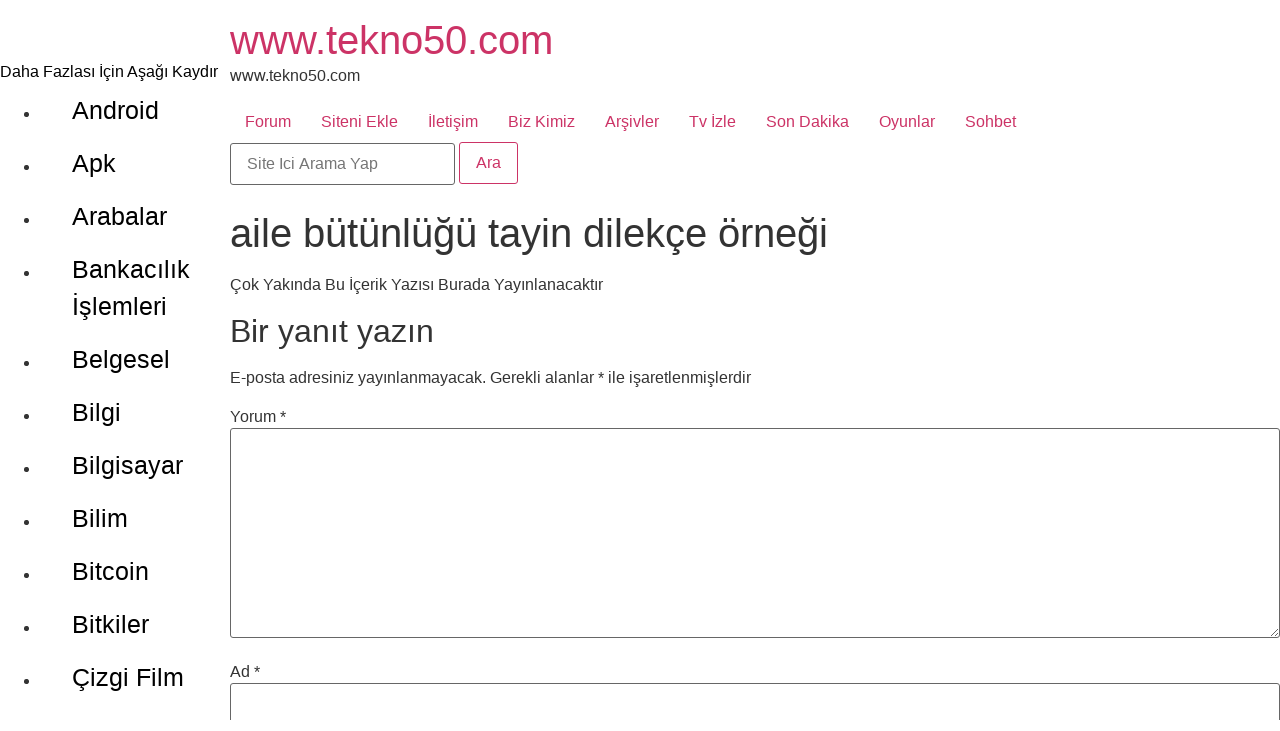

--- FILE ---
content_type: text/html; charset=UTF-8
request_url: https://www.tekno50.com/aile-butunlugu-tayin-dilekce-ornegi/
body_size: 17364
content:
<!doctype html>
<html lang="tr">
<head><script>var _wpmnl=!0;</script><script data-cfasync="false">var _wpmeteor={"rdelay":1000,"elementor-animations":true,"v":"111.4.8"};</script><script data-cfasync="false">if(navigator.userAgent.match(/MSIE|Internet Explorer/i)||navigator.userAgent.match(/Trident\/7\..*?rv:11/i)){var href=document.location.href;if(!href.match(/[?&]wpmeteordisable/)){if(href.indexOf("?")==-1){if(href.indexOf("#")==-1){document.location.href=href+"?wpmeteordisable=1"}else{document.location.href=href.replace("#","?wpmeteordisable=1#")}}else{if(href.indexOf("#")==-1){document.location.href=href+"&wpmeteordisable=1"}else{document.location.href=href.replace("#","&wpmeteordisable=1#")}}}}</script><script data-cfasync="false">!function(t){var e={};function n(r){if(e[r])return e[r].exports;var i=e[r]={i:r,l:!1,exports:{}};return t[r].call(i.exports,i,i.exports,n),i.l=!0,i.exports}n.m=t,n.c=e,n.d=function(t,e,r){n.o(t,e)||Object.defineProperty(t,e,{enumerable:!0,get:r})},n.r=function(t){"undefined"!=typeof Symbol&&Symbol.toStringTag&&Object.defineProperty(t,Symbol.toStringTag,{value:"Module"}),Object.defineProperty(t,"__esModule",{value:!0})},n.t=function(t,e){if(1&e&&(t=n(t)),8&e)return t;if(4&e&&"object"==typeof t&&t&&t.__esModule)return t;var r=Object.create(null);if(n.r(r),Object.defineProperty(r,"default",{enumerable:!0,value:t}),2&e&&"string"!=typeof t)for(var i in t)n.d(r,i,function(e){return t[e]}.bind(null,i));return r},n.n=function(t){var e=t&&t.__esModule?function(){return t.default}:function(){return t};return n.d(e,"a",e),e},n.o=function(t,e){return Object.prototype.hasOwnProperty.call(t,e)},n.p="/",n(n.s=0)}([function(t,e,n){t.exports=n(1)},function(t,e,n){"use strict";n.r(e);var r=new(function(){function t(){this.l=[]}var e=t.prototype;return e.emit=function(t,e){void 0===e&&(e=null),this.l[t]&&this.l[t].forEach((function(t){return t(e)}))},e.on=function(t,e){var n;(n=this.l)[t]||(n[t]=[]),this.l[t].push(e)},e.off=function(t,e){this.l[t]=(this.l[t]||[]).filter((function(t){return t!==e}))},t}()),i=new Date,a=function(){var t,e=!1,n=function(t){if(!e&&t&&t.fn&&!t.__wpmeteor){var n=function(e){return document.addEventListener("DOMContentLoaded",(function(n){return e.bind(document)(t,n)})),this};t.fn.ready=n,t.fn.init.prototype.ready=n,t.__wpmeteor=!0}return t};window.jQuery&&(t=n(window.jQuery)),Object.defineProperties(window,{jQuery:{get:function(){return t},set:function(e){return t=n(e)}}}),r.on("l",(function(){return e=!0}))},o={};!function(t,e){try{var n=Object.defineProperty({},e,{get:function(){o[e]=!0}});t.addEventListener(e,null,n),t.removeEventListener(e,null,n)}catch(t){}}(window,"passive");var s=o;function u(t,e,n,r){var i;if(function(){var t,e={lazyClass:"lazyload",loadedClass:"lazyloaded",loadingClass:"lazyloading",preloadClass:"lazypreload",errorClass:"lazyerror",autosizesClass:"lazyautosizes",fastLoadedClass:"ls-is-cached",iframeLoadMode:0,srcAttr:"data-src",srcsetAttr:"data-srcset",sizesAttr:"data-sizes",minSize:40,customMedia:{},init:!0,expFactor:1.5,hFac:.8,loadMode:2,loadHidden:!0,ricTimeout:0,throttleDelay:125};for(t in e)t in r||(r[t]=e[t])}(),!e||!e.getElementsByClassName)return{init:function(){},cfg:r,noSupport:!0};var a,o,s,u,l,c,d,f,p,g,y,v,h,m,b,z,A,E,_,C,w,L,S,x,P,T,N,M,j,O,k,W,F,H,R,B,D,q,$,I=e.documentElement,J=t.HTMLPictureElement,Q=t.addEventListener.bind(t),U=t.setTimeout,V=t.requestAnimationFrame||U,X=t.requestIdleCallback,Y=/^picture$/i,G=["load","error","lazyincluded","_lazyloaded"],K={},Z=Array.prototype.forEach,tt=function(t,e){return K[e]||(K[e]=new RegExp("(\s|^)"+e+"(\s|$)")),K[e].test(t.getAttribute("class")||"")&&K[e]},et=function(t,e){tt(t,e)||t.setAttribute("class",(t.getAttribute("class")||"").trim()+" "+e)},nt=function(t,e){var n;(n=tt(t,e))&&t.setAttribute("class",(t.getAttribute("class")||"").replace(n," "))},rt=function t(e,n,r){var i=r?"addEventListener":"removeEventListener";r&&t(e,n),G.forEach((function(t){e[i](t,n)}))},it=function(t,n,r,a,o){var s=e.createEvent("Event");return r||(r={}),r.instance=i,s.initEvent(n,!a,!o),s.detail=r,t.dispatchEvent(s),s},at=function(e,n){var i;!J&&(i=t.picturefill||r.pf)?(n&&n.src&&!e.getAttribute("srcset")&&e.setAttribute("srcset",n.src),i({reevaluate:!0,elements:[e]})):n&&n.src&&(e.src=n.src)},ot=function(t,e){return(getComputedStyle(t,null)||{})[e]},st=function(t,e,n){for(n=n||t.offsetWidth;n<r.minSize&&e&&!t._lazysizesWidth;)n=e.offsetWidth,e=e.parentNode;return n},ut=(u=[],l=s=[],(d=function(t,n){a&&!n?t.apply(this,arguments):(l.push(t),o||(o=!0,(e.hidden?U:V)(c)))})._lsFlush=c=function(){var t=l;for(l=s.length?u:s,a=!0,o=!1;t.length;)t.shift()();a=!1},d),lt=function(t,e){return e?function(){ut(t)}:function(){var e=this,n=arguments;ut((function(){t.apply(e,n)}))}},ct=(C=/^img$/i,w="onscroll"in t&&!/(gle|ing)bot/.test(navigator.userAgent),L=0,S=0,x=-1,P=function(t){S--,(!t||S<0||!t.target)&&(S=0)},T=function(t){return null==_&&(_="hidden"==ot(e.body,"visibility")),_||!("hidden"==ot(t.parentNode,"visibility")&&"hidden"==ot(t,"visibility"))},N=function(t,n){var r,i=t,a=T(t);for(b-=n,E+=n,z-=n,A+=n;a&&(i=i.offsetParent)&&i!=e.body&&i!=I;)(a=(ot(i,"opacity")||1)>0)&&"visible"!=ot(i,"overflow")&&(r=i.getBoundingClientRect(),a=A>r.left&&z<r.right&&E>r.top-1&&b<r.bottom+1);return a},j=function(t){var e,i=0,a=r.throttleDelay,o=r.ricTimeout,s=function(){e=!1,i=n.now(),t()},u=X&&o>49?function(){X(s,{timeout:o}),o!==r.ricTimeout&&(o=r.ricTimeout)}:lt((function(){U(s)}),!0);return function(t){var r;(t=!0===t)&&(o=33),e||(e=!0,(r=a-(n.now()-i))<0&&(r=0),t||r<9?u():U(u,r))}}(M=function(){var t,n,a,o,s,u,l,c,d,g,v,C,P=i.elements;if((y=r.loadMode)&&S<8&&(t=P.length)){for(n=0,x++;n<t;n++)if(P[n]&&!P[n]._lazyRace)if(!w||i.prematureUnveil&&i.prematureUnveil(P[n]))R(P[n]);else if((c=P[n].getAttribute("data-expand"))&&(u=1*c)||(u=L),g||(g=!r.expand||r.expand<1?I.clientHeight>500&&I.clientWidth>500?500:370:r.expand,i._defEx=g,v=g*r.expFactor,C=r.hFac,_=null,L<v&&S<1&&x>2&&y>2&&!e.hidden?(L=v,x=0):L=y>1&&x>1&&S<6?g:0),d!==u&&(h=innerWidth+u*C,m=innerHeight+u,l=-1*u,d=u),a=P[n].getBoundingClientRect(),(E=a.bottom)>=l&&(b=a.top)<=m&&(A=a.right)>=l*C&&(z=a.left)<=h&&(E||A||z||b)&&(r.loadHidden||T(P[n]))&&(p&&S<3&&!c&&(y<3||x<4)||N(P[n],u))){if(R(P[n]),s=!0,S>9)break}else!s&&p&&!o&&S<4&&x<4&&y>2&&(f[0]||r.preloadAfterLoad)&&(f[0]||!c&&(E||A||z||b||"auto"!=P[n].getAttribute(r.sizesAttr)))&&(o=f[0]||P[n]);o&&!s&&R(o)}}),k=lt(O=function(t){var e=t.target;e._lazyCache?delete e._lazyCache:(P(t),et(e,r.loadedClass),nt(e,r.loadingClass),rt(e,W),it(e,"lazyloaded"))}),W=function(t){k({target:t.target})},F=function(t){var e,n=t.getAttribute(r.srcsetAttr);(e=r.customMedia[t.getAttribute("data-media")||t.getAttribute("media")])&&t.setAttribute("media",e),n&&t.setAttribute("srcset",n)},H=lt((function(t,e,n,i,a){var o,s,u,l,c,d;(c=it(t,"lazybeforeunveil",e)).defaultPrevented||(i&&(n?et(t,r.autosizesClass):t.setAttribute("sizes",i)),s=t.getAttribute(r.srcsetAttr),o=t.getAttribute(r.srcAttr),a&&(l=(u=t.parentNode)&&Y.test(u.nodeName||"")),d=e.firesLoad||"src"in t&&(s||o||l),c={target:t},et(t,r.loadingClass),d&&(clearTimeout(g),g=U(P,2500),rt(t,W,!0)),l&&Z.call(u.getElementsByTagName("source"),F),s?t.setAttribute("srcset",s):o&&!l&&(t.src=o),a&&(s||l)&&at(t,{src:o})),t._lazyRace&&delete t._lazyRace,nt(t,r.lazyClass),ut((function(){var e=t.complete&&t.naturalWidth>1;d&&!e||(e&&et(t,r.fastLoadedClass),O(c),t._lazyCache=!0,U((function(){"_lazyCache"in t&&delete t._lazyCache}),9)),"lazy"==t.loading&&S--}),!0)})),{_:function(){v=n.now(),i.elements=e.getElementsByClassName(r.lazyClass),f=e.getElementsByClassName(r.lazyClass+" "+r.preloadClass),Q("pageshow",(function(t){if(t.persisted){var n=e.querySelectorAll("."+r.loadingClass);n.length&&n.forEach&&V((function(){n.forEach((function(t){t.complete&&R(t)}))}))}})),function t(){p||(n.now()-v<999?U(t,999):(p=!0,r.loadMode=3,j()))}(),i.elements.length?(M(),ut._lsFlush()):j()},checkElems:j,unveil:R=function(t){if(!t._lazyRace){var e,n=C.test(t.nodeName),i=n&&(t.getAttribute(r.sizesAttr)||t.getAttribute("sizes")),a="auto"==i;(!a&&p||!n||!t.getAttribute("src")&&!t.srcset||t.complete||tt(t,r.errorClass)||!tt(t,r.lazyClass))&&(e=it(t,"lazyunveilread").detail,a&&dt.updateElem(t,!0,t.offsetWidth),t._lazyRace=!0,S++,H(t,e,a,i,n))}},_aLSL:null}),dt=(D=lt((function(t,e,n,r){var i,a,o;if(t._lazysizesWidth=r,r+="px",t.setAttribute("sizes",r),Y.test(e.nodeName||""))for(a=0,o=(i=e.getElementsByTagName("source")).length;a<o;a++)i[a].setAttribute("sizes",r);n.detail.dataAttr||at(t,n.detail)})),q=function(t,e,n){var r,i=t.parentNode;i&&(n=st(t,i,n),(r=it(t,"lazybeforesizes",{width:n,dataAttr:!!e})).defaultPrevented||(n=r.detail.width)&&n!==t._lazysizesWidth&&D(t,i,r,n))},{_:function(){B=e.getElementsByClassName(r.autosizesClass),Q("resize",$)},checkElems:$=function(t){var e,r,i=function(){e=null,t()},a=function t(){var e=n.now()-r;e<99?U(t,99-e):(X||i)(i)};return function(){r=n.now(),e||(e=U(a,99))}}((function(){var t,e=B.length;if(e)for(t=0;t<e;t++)q(B[t])})),updateElem:q}),ft=function t(){!t.i&&e.getElementsByClassName&&(t.i=!0,dt._(),ct._())};return U((function(){r.init&&ft()})),i={cfg:r,autoSizer:dt,loader:ct,init:ft,uP:at,aC:et,rC:nt,hC:tt,fire:it,gW:st,rAF:ut}}var l=function(t,e,n){if(t.addEventListener){var r=n.cfg,i=/\s+/g,a=/\s*\|\s+|\s+\|\s*/g,o=/^(.+?)(?:\s+\[\s*(.+?)\s*\])(?:\s+\[\s*(.+?)\s*\])?$/,s=/^\s*\(*\s*type\s*:\s*(.+?)\s*\)*\s*$/,u=/\(|\)|'/,l={contain:1,cover:1},c=function(t,e){if(e){var n=e.match(s);n&&n[1]?t.setAttribute("type",n[1]):t.setAttribute("media",r.customMedia[e]||e)}},d=function(t){if(t.target._lazybgset){var e=t.target,r=e._lazybgset,i=e.currentSrc||e.src;if(i){var a=u.test(i)?JSON.stringify(i):i,o=n.fire(r,"bgsetproxy",{src:i,useSrc:a,fullSrc:null});o.defaultPrevented||(r.style.backgroundImage=o.detail.fullSrc||"url("+o.detail.useSrc+")")}e._lazybgsetLoading&&(n.fire(r,"_lazyloaded",{},!1,!0),delete e._lazybgsetLoading)}};addEventListener("lazybeforeunveil",(function(t){var s,u,l;!t.defaultPrevented&&(s=t.target.getAttribute("data-bgset"))&&(l=t.target,(u=e.createElement("img")).alt="",u._lazybgsetLoading=!0,t.detail.firesLoad=!0,function(t,n,s){var u=e.createElement("picture"),l=n.getAttribute(r.sizesAttr),d=n.getAttribute("data-ratio"),f=n.getAttribute("data-optimumx");n._lazybgset&&n._lazybgset.parentNode==n&&n.removeChild(n._lazybgset),Object.defineProperty(s,"_lazybgset",{value:n,writable:!0}),Object.defineProperty(n,"_lazybgset",{value:u,writable:!0}),t=t.replace(i," ").split(a),u.style.display="none",s.className=r.lazyClass,1!=t.length||l||(l="auto"),t.forEach((function(t){var n,i=e.createElement("source");l&&"auto"!=l&&i.setAttribute("sizes",l),(n=t.match(o))?(i.setAttribute(r.srcsetAttr,n[1]),c(i,n[2]),c(i,n[3])):i.setAttribute(r.srcsetAttr,t),u.appendChild(i)})),l&&(s.setAttribute(r.sizesAttr,l),n.removeAttribute(r.sizesAttr),n.removeAttribute("sizes")),f&&s.setAttribute("data-optimumx",f),d&&s.setAttribute("data-ratio",d),u.appendChild(s),n.appendChild(u)}(s,l,u),setTimeout((function(){n.loader.unveil(u),n.rAF((function(){n.fire(u,"_lazyloaded",{},!0,!0),u.complete&&d({target:u})}))})))})),e.addEventListener("load",d,!0),t.addEventListener("lazybeforesizes",(function(t){if(t.detail.instance==n&&t.target._lazybgset&&t.detail.dataAttr){var e=function(t){var e;return e=(getComputedStyle(t)||{getPropertyValue:function(){}}).getPropertyValue("background-size"),!l[e]&&l[t.style.backgroundSize]&&(e=t.style.backgroundSize),e}(t.target._lazybgset);l[e]&&(t.target._lazysizesParentFit=e,n.rAF((function(){t.target.setAttribute("data-parent-fit",e),t.target._lazysizesParentFit&&delete t.target._lazysizesParentFit})))}}),!0),e.documentElement.addEventListener("lazybeforesizes",(function(t){var e,r;!t.defaultPrevented&&t.target._lazybgset&&t.detail.instance==n&&(t.detail.width=(e=t.target._lazybgset,r=n.gW(e,e.parentNode),(!e._lazysizesWidth||r>e._lazysizesWidth)&&(e._lazysizesWidth=r),e._lazysizesWidth))}))}},c=document,d=c.createElement("span");d.setAttribute("id","elementor-device-mode"),d.setAttribute("class","elementor-screen-only");var f=window,p=document,g=p.documentElement,y=function(t){return t.getAttribute("class")||""},v=function(t,e){return t.setAttribute("class",e)},h=function(){window.addEventListener("load",(function(){var t=(c.body.appendChild(d),getComputedStyle(d,":after").content.replace(/"/g,"")),e=Math.max(g.clientWidth||0,f.innerWidth||0),n=Math.max(g.clientHeight||0,f.innerHeight||0),i=["_animation_"+t,"animation_"+t,"_animation","_animation","animation"];Array.from(p.querySelectorAll(".elementor-invisible")).forEach((function(t){var a=t.getBoundingClientRect();if(a.top+f.scrollY<=n&&a.left+f.scrollX<e)try{var o=JSON.parse(t.getAttribute("data-settings"));if(o.trigger_source)return;for(var s,u=o._animation_delay||o.animation_delay||0,l=0;l<i.length;l++)if(o[i[l]]){i[l],s=o[i[l]];break}if(s){var c=y(t),d="none"===s?c:c+" animated "+s,p=setTimeout((function(){v(t,d.replace(/\belementor\-invisible\b/,"")),i.forEach((function(t){return delete o[t]})),t.setAttribute("data-settings",JSON.stringify(o))}),u);r.on("fi",(function(){clearTimeout(p),v(t,y(t).replace(new RegExp("\b"+s+"\b"),""))}))}}catch(t){console.error(t)}}))}))},m="DOMContentLoaded",b="requestIdleCallback",z=console.error,A="data-wpmeteor-";!function(t,e,n,o,c,d,f,p,g,y){var v=function(e,n){n=n||t;for(var r=0;r<this.length;r++)e.call(n,this[r],r,this)};"NodeList"in t&&!NodeList.prototype.forEach&&(NodeList.prototype.forEach=v),"HTMLCollection"in t&&!HTMLCollection.prototype.forEach&&(HTMLCollection.prototype.forEach=v),_wpmeteor["elementor-animations"]&&h();var E,_,C=[],w=[],L=!1,S=!1,x=[],P=[],T=[],N=[],M=!1,j=[],O=[],k=!1,W=!1,F=setTimeout;var H=e[n].bind(e),R=e[o].bind(e),B=t[n].bind(t),D=t[o].bind(t);"undefined"!=typeof EventTarget&&(E=EventTarget.prototype.addEventListener,_=EventTarget.prototype.removeEventListener,H=E.bind(e),R=_.bind(e),B=E.bind(t),D=_.bind(t));var q=e.createElement.bind(e),$=function(t,e,n){for(var r;r=t.shift();)try{r.hasOwnProperty("prototype")&&r.prototype.constructor!==r?r(e):r.bind(n||e.target)(e)}catch(t){z(t,r)}},I=function(){k=!0,$(O,M),W=!0,setTimeout((function(){return r.emit("l")}))};H(m,(function(t){return S=t})),B(p,(function(t){return M=t})),H(m,(function(e){$(x,e),$(P,e,t)})),B(p,(function(t){$(j,t)}));var J=function e(){var n=C.shift();n?n[c]("data-src")?n.hasAttribute("async")?(V(n),F(e)):V(n,e):"javascript/blocked"==n.type?(V(n),F(e)):F(e):T.length?($(T,S),F(e)):N.length?($(N,S,t),F(e)):M?I():B(p,I)},Q=function(t){for(var n=e.createElement("SCRIPT"),r=t.attributes,i=r.length-1;i>=0;i--)n[d](r[i].name,r[i].value);return n.bypass=!0,n.type="text/javascript",n.text=t.text,n[f]("data-wpmeteor-after"),n},U=function(t,e){var n=t.parentNode;n&&n.replaceChild(e,t)},V=function(t,e){if(t[c]("data-src")){var r=Q(t),i=E?E.bind(r):r[n].bind(r);if(e){var a=function(){return F(e)};i(p,a),i(g,a)}i(g,(function(t){return z(t)})),r.src=t[c]("data-src"),r[f]("data-src"),U(t,r)}else"javascript/blocked"===t.type?U(t,Q(t)):onLoad&&onLoad()};e[n]=function(t,e){if(!e||t!==m){for(var n=arguments.length,r=new Array(n>2?n-2:0),i=2;i<n;i++)r[i-2]=arguments[i];return H.apply(void 0,[t,e].concat(r))}L?k?$([e],S):T.push(e):x.push(e)},e[o]=function(t,e){return t===m&&(x=x.filter((function(t){return t!==e})),T=T.filter((function(t){return t!==e}))),R(t,e)};H(m,(function(){e.querySelectorAll("script["+A+"after]").forEach((function(t){return C.push(t)})),e.querySelectorAll("iframe["+A+"after]").forEach((function(t){return w.push(t)}))})),new a,r.on("l",(function(){w.forEach((function(t){t.src=t[c]("data-src")}))})),Object.defineProperty(e,"write",{value:function(t){e.currentScript?e.currentScript.insertAdjacentHTML("afterend",t):z((new Date-i)/1e3,"document.currentScript not set",t)},writable:!1,configurable:!1}),t[n]=function(e,n){if(n&&e===p)L?W?$([n],M):O.push(n):j.push(n);else{if(!n||e!==m){for(var r=arguments.length,i=new Array(r>2?r-2:0),a=2;a<r;a++)i[a-2]=arguments[a];return B.apply(void 0,[e,n].concat(i))}L?k?$([n],S,t):N.push(n):P.push(n)}},t[o]=function(t,e){return t===p&&(j=j.filter((function(t){return t!==e})),O=O.filter((function(t){return t!==e}))),D(t,e)};var X=[],Y=1,G=function(){--Y||r.emit("i")},K=function(t){-1===X.indexOf(t.target)&&(Y++,X.push(t.target),t.target[n]("lazyloaded",G),setTimeout((function(){t.target[o]("lazyloaded",G),G()}),300))};H("lazybeforeunveil",K),t._wpmnl||B(p,(function(){var n=u(t,e,Date,{expand:10,expFactor:1,hFac:1,loadMode:1,ricTimeout:50,loadHidden:!0,init:!1});l(t,e,n),n.init()})),B(p,G);var Z=function t(n){L||(y.forEach((function(n){return e.body[o](n,t,s)})),D(p,t),e[o]("lazybeforeunveil",K),L=!0,location.href.match(/wpmeteornopreload/)||C.forEach((function(t){var n=t[c]("data-src");if(n){var r=q("link");r.rel="pre"+p,r.as="script",r.href=n,r.crossorigin=!0,e.head.appendChild(r)}})),r.emit("fi"),F(J))};if(H(m,(function(){return y.forEach((function(t){return e.body[n](t,Z,s)}))})),_wpmeteor.rdelay<=2e3){var tt=setTimeout.bind(null,Z,_wpmeteor.rdelay);r.on("i",(function(){X=[],b in t?t[b](tt):tt()}))}var et=function(t){var e=new MouseEvent("click",{view:t.view,bubbles:!0,cancelable:!0});return Object.defineProperty(e,"target",{writable:!1,value:t.target}),e},nt=["mouseover","mouseout","touchstart","touchend","click"],rt=[],it=function(t){t.target&&"dispatchEvent"in t.target&&("click"===t.type?(t.preventDefault(),t.stopPropagation(),rt.push(et(t))):rt.push(t),t.target[d](A+t.type,!0))};r.on("l",(function(){var t;for(nt.forEach((function(t){return D(t,it)}));t=rt.shift();){var e=t.target;e[c](A+"touchstart")&&e[c](A+"touchend")&&!e[c](A+"click")&&(e[f](A+"touchstart"),e[f](A+"touchend"),rt.push(et(t))),e.dispatchEvent(t)}})),nt.forEach((function(t){return B(t,it)}))}(window,document,"addEventListener","removeEventListener","getAttribute","setAttribute","removeAttribute","load","error",["mouseover","keydown","touchmove","touchend","wheel"])}]);
</script>
	  <meta name="viewport" content="width=device-width, initial-scale=1">
    <meta name="description" content="Tekno50; teknoloji, internet, güncel bilgiler, pratik çözümler, rehberler, incelemeler ve dijital dünyaya dair merak edilen konuları sade ve anlaşılır şekilde sunan genel bilgi platformudur.">
	<meta charset="UTF-8">
		<meta name="viewport" content="width=device-width, initial-scale=1">
	<link rel="icon" href="https://www.tekno50.com/icon.ico" type="image/x-icon" />
	<link rel="profile" href="https://gmpg.org/xfn/11">
	<title>aile bütünlüğü tayin dilekçe örneği - www.tekno50.com</title><link rel="stylesheet" href="https://www.tekno50.com/wp-content/cache/min/1/3352577a6ffb070de305cbb4399b4702.css" media="all" data-minify="1" />
<meta name='robots' content='max-image-preview:large' />

<!-- This site is optimized with the Yoast SEO Premium plugin v13.3 - https://yoast.com/wordpress/plugins/seo/ -->
<meta name="robots" content="max-snippet:-1, max-image-preview:large, max-video-preview:-1"/>
<link rel="canonical" href="https://www.tekno50.com/aile-butunlugu-tayin-dilekce-ornegi/" />
<meta property="og:locale" content="tr_TR" />
<meta property="og:type" content="article" />
<meta property="og:title" content="aile bütünlüğü tayin dilekçe örneği - www.tekno50.com" />
<meta property="og:description" content="Çok Yakında Bu İçerik Yazısı Burada Yayınlanacaktır" />
<meta property="og:url" content="https://www.tekno50.com/aile-butunlugu-tayin-dilekce-ornegi/" />
<meta property="og:site_name" content="www.tekno50.com" />
<meta property="article:section" content="E-Devlet" />
<meta property="article:published_time" content="2023-08-31T05:23:10+00:00" />
<meta name="twitter:card" content="summary_large_image" />
<meta name="twitter:description" content="Çok Yakında Bu İçerik Yazısı Burada Yayınlanacaktır" />
<meta name="twitter:title" content="aile bütünlüğü tayin dilekçe örneği - www.tekno50.com" />
<script type='application/ld+json' class='yoast-schema-graph yoast-schema-graph--main'>{"@context":"https://schema.org","@graph":[{"@type":"Organization","@id":"https://www.tekno50.com/#organization","name":"Tekno50.com","url":"https://www.tekno50.com/","sameAs":[],"logo":{"@type":"ImageObject","@id":"https://www.tekno50.com/#logo","inLanguage":"tr","url":"https://www.tekno50.com/wp-content/uploads/2023/02/cropped-cropped-logo-1.png","width":781,"height":223,"caption":"Tekno50.com"},"image":{"@id":"https://www.tekno50.com/#logo"}},{"@type":"WebSite","@id":"https://www.tekno50.com/#website","url":"https://www.tekno50.com/","name":"www.tekno50.com","inLanguage":"tr","description":"www.tekno50.com","publisher":{"@id":"https://www.tekno50.com/#organization"},"potentialAction":[{"@type":"SearchAction","target":"https://www.tekno50.com/?s={search_term_string}","query-input":"required name=search_term_string"}]},{"@type":"WebPage","@id":"https://www.tekno50.com/aile-butunlugu-tayin-dilekce-ornegi/#webpage","url":"https://www.tekno50.com/aile-butunlugu-tayin-dilekce-ornegi/","name":"aile b\u00fct\u00fcnl\u00fc\u011f\u00fc tayin dilek\u00e7e \u00f6rne\u011fi - www.tekno50.com","isPartOf":{"@id":"https://www.tekno50.com/#website"},"inLanguage":"tr","datePublished":"2023-08-31T05:23:10+00:00","dateModified":"2023-08-31T05:23:10+00:00","potentialAction":[{"@type":"ReadAction","target":["https://www.tekno50.com/aile-butunlugu-tayin-dilekce-ornegi/"]}]},{"@type":"Article","@id":"https://www.tekno50.com/aile-butunlugu-tayin-dilekce-ornegi/#article","isPartOf":{"@id":"https://www.tekno50.com/aile-butunlugu-tayin-dilekce-ornegi/#webpage"},"author":{"@id":"https://www.tekno50.com/#/schema/person/63abf7afa24d553091cfab2eae3e6058"},"headline":"aile b\u00fct\u00fcnl\u00fc\u011f\u00fc tayin dilek\u00e7e \u00f6rne\u011fi","datePublished":"2023-08-31T05:23:10+00:00","dateModified":"2023-08-31T05:23:10+00:00","commentCount":0,"mainEntityOfPage":{"@id":"https://www.tekno50.com/aile-butunlugu-tayin-dilekce-ornegi/#webpage"},"publisher":{"@id":"https://www.tekno50.com/#organization"},"articleSection":"E-Devlet","inLanguage":"tr","potentialAction":[{"@type":"CommentAction","name":"Comment","target":["https://www.tekno50.com/aile-butunlugu-tayin-dilekce-ornegi/#respond"]}]},{"@type":["Person"],"@id":"https://www.tekno50.com/#/schema/person/63abf7afa24d553091cfab2eae3e6058","name":"Melih Demirta\u015f","image":{"@type":"ImageObject","@id":"https://www.tekno50.com/#authorlogo","inLanguage":"tr","url":"https://secure.gravatar.com/avatar/6643029df571da18be40cb3c4f840b6ac8b64b1660e8ba10d697144bdda70bfb?s=96&d=mm&r=g","caption":"Melih Demirta\u015f"},"sameAs":["melih007"]}]}</script>
<!-- / Yoast SEO Premium plugin. -->

<link rel="alternate" type="application/rss+xml" title="www.tekno50.com &raquo; akışı" href="https://www.tekno50.com/feed/" />
<link rel="alternate" type="application/rss+xml" title="www.tekno50.com &raquo; yorum akışı" href="https://www.tekno50.com/comments/feed/" />
<link rel="alternate" type="application/rss+xml" title="www.tekno50.com &raquo; aile bütünlüğü tayin dilekçe örneği yorum akışı" href="https://www.tekno50.com/aile-butunlugu-tayin-dilekce-ornegi/feed/" />
<link rel="alternate" title="oEmbed (JSON)" type="application/json+oembed" href="https://www.tekno50.com/wp-json/oembed/1.0/embed?url=https%3A%2F%2Fwww.tekno50.com%2Faile-butunlugu-tayin-dilekce-ornegi%2F" />
<link rel="alternate" title="oEmbed (XML)" type="text/xml+oembed" href="https://www.tekno50.com/wp-json/oembed/1.0/embed?url=https%3A%2F%2Fwww.tekno50.com%2Faile-butunlugu-tayin-dilekce-ornegi%2F&#038;format=xml" />
<style id='wp-img-auto-sizes-contain-inline-css'>
img:is([sizes=auto i],[sizes^="auto," i]){contain-intrinsic-size:3000px 1500px}
/*# sourceURL=wp-img-auto-sizes-contain-inline-css */
</style>
<style id='wp-emoji-styles-inline-css'>

	img.wp-smiley, img.emoji {
		display: inline !important;
		border: none !important;
		box-shadow: none !important;
		height: 1em !important;
		width: 1em !important;
		margin: 0 0.07em !important;
		vertical-align: -0.1em !important;
		background: none !important;
		padding: 0 !important;
	}
/*# sourceURL=wp-emoji-styles-inline-css */
</style>
<style id='wp-block-library-inline-css'>
:root{--wp-block-synced-color:#7a00df;--wp-block-synced-color--rgb:122,0,223;--wp-bound-block-color:var(--wp-block-synced-color);--wp-editor-canvas-background:#ddd;--wp-admin-theme-color:#007cba;--wp-admin-theme-color--rgb:0,124,186;--wp-admin-theme-color-darker-10:#006ba1;--wp-admin-theme-color-darker-10--rgb:0,107,160.5;--wp-admin-theme-color-darker-20:#005a87;--wp-admin-theme-color-darker-20--rgb:0,90,135;--wp-admin-border-width-focus:2px}@media (min-resolution:192dpi){:root{--wp-admin-border-width-focus:1.5px}}.wp-element-button{cursor:pointer}:root .has-very-light-gray-background-color{background-color:#eee}:root .has-very-dark-gray-background-color{background-color:#313131}:root .has-very-light-gray-color{color:#eee}:root .has-very-dark-gray-color{color:#313131}:root .has-vivid-green-cyan-to-vivid-cyan-blue-gradient-background{background:linear-gradient(135deg,#00d084,#0693e3)}:root .has-purple-crush-gradient-background{background:linear-gradient(135deg,#34e2e4,#4721fb 50%,#ab1dfe)}:root .has-hazy-dawn-gradient-background{background:linear-gradient(135deg,#faaca8,#dad0ec)}:root .has-subdued-olive-gradient-background{background:linear-gradient(135deg,#fafae1,#67a671)}:root .has-atomic-cream-gradient-background{background:linear-gradient(135deg,#fdd79a,#004a59)}:root .has-nightshade-gradient-background{background:linear-gradient(135deg,#330968,#31cdcf)}:root .has-midnight-gradient-background{background:linear-gradient(135deg,#020381,#2874fc)}:root{--wp--preset--font-size--normal:16px;--wp--preset--font-size--huge:42px}.has-regular-font-size{font-size:1em}.has-larger-font-size{font-size:2.625em}.has-normal-font-size{font-size:var(--wp--preset--font-size--normal)}.has-huge-font-size{font-size:var(--wp--preset--font-size--huge)}.has-text-align-center{text-align:center}.has-text-align-left{text-align:left}.has-text-align-right{text-align:right}.has-fit-text{white-space:nowrap!important}#end-resizable-editor-section{display:none}.aligncenter{clear:both}.items-justified-left{justify-content:flex-start}.items-justified-center{justify-content:center}.items-justified-right{justify-content:flex-end}.items-justified-space-between{justify-content:space-between}.screen-reader-text{border:0;clip-path:inset(50%);height:1px;margin:-1px;overflow:hidden;padding:0;position:absolute;width:1px;word-wrap:normal!important}.screen-reader-text:focus{background-color:#ddd;clip-path:none;color:#444;display:block;font-size:1em;height:auto;left:5px;line-height:normal;padding:15px 23px 14px;text-decoration:none;top:5px;width:auto;z-index:100000}html :where(.has-border-color){border-style:solid}html :where([style*=border-top-color]){border-top-style:solid}html :where([style*=border-right-color]){border-right-style:solid}html :where([style*=border-bottom-color]){border-bottom-style:solid}html :where([style*=border-left-color]){border-left-style:solid}html :where([style*=border-width]){border-style:solid}html :where([style*=border-top-width]){border-top-style:solid}html :where([style*=border-right-width]){border-right-style:solid}html :where([style*=border-bottom-width]){border-bottom-style:solid}html :where([style*=border-left-width]){border-left-style:solid}html :where(img[class*=wp-image-]){height:auto;max-width:100%}:where(figure){margin:0 0 1em}html :where(.is-position-sticky){--wp-admin--admin-bar--position-offset:var(--wp-admin--admin-bar--height,0px)}@media screen and (max-width:600px){html :where(.is-position-sticky){--wp-admin--admin-bar--position-offset:0px}}

/*# sourceURL=wp-block-library-inline-css */
</style><style id='global-styles-inline-css'>
:root{--wp--preset--aspect-ratio--square: 1;--wp--preset--aspect-ratio--4-3: 4/3;--wp--preset--aspect-ratio--3-4: 3/4;--wp--preset--aspect-ratio--3-2: 3/2;--wp--preset--aspect-ratio--2-3: 2/3;--wp--preset--aspect-ratio--16-9: 16/9;--wp--preset--aspect-ratio--9-16: 9/16;--wp--preset--color--black: #000000;--wp--preset--color--cyan-bluish-gray: #abb8c3;--wp--preset--color--white: #ffffff;--wp--preset--color--pale-pink: #f78da7;--wp--preset--color--vivid-red: #cf2e2e;--wp--preset--color--luminous-vivid-orange: #ff6900;--wp--preset--color--luminous-vivid-amber: #fcb900;--wp--preset--color--light-green-cyan: #7bdcb5;--wp--preset--color--vivid-green-cyan: #00d084;--wp--preset--color--pale-cyan-blue: #8ed1fc;--wp--preset--color--vivid-cyan-blue: #0693e3;--wp--preset--color--vivid-purple: #9b51e0;--wp--preset--gradient--vivid-cyan-blue-to-vivid-purple: linear-gradient(135deg,rgb(6,147,227) 0%,rgb(155,81,224) 100%);--wp--preset--gradient--light-green-cyan-to-vivid-green-cyan: linear-gradient(135deg,rgb(122,220,180) 0%,rgb(0,208,130) 100%);--wp--preset--gradient--luminous-vivid-amber-to-luminous-vivid-orange: linear-gradient(135deg,rgb(252,185,0) 0%,rgb(255,105,0) 100%);--wp--preset--gradient--luminous-vivid-orange-to-vivid-red: linear-gradient(135deg,rgb(255,105,0) 0%,rgb(207,46,46) 100%);--wp--preset--gradient--very-light-gray-to-cyan-bluish-gray: linear-gradient(135deg,rgb(238,238,238) 0%,rgb(169,184,195) 100%);--wp--preset--gradient--cool-to-warm-spectrum: linear-gradient(135deg,rgb(74,234,220) 0%,rgb(151,120,209) 20%,rgb(207,42,186) 40%,rgb(238,44,130) 60%,rgb(251,105,98) 80%,rgb(254,248,76) 100%);--wp--preset--gradient--blush-light-purple: linear-gradient(135deg,rgb(255,206,236) 0%,rgb(152,150,240) 100%);--wp--preset--gradient--blush-bordeaux: linear-gradient(135deg,rgb(254,205,165) 0%,rgb(254,45,45) 50%,rgb(107,0,62) 100%);--wp--preset--gradient--luminous-dusk: linear-gradient(135deg,rgb(255,203,112) 0%,rgb(199,81,192) 50%,rgb(65,88,208) 100%);--wp--preset--gradient--pale-ocean: linear-gradient(135deg,rgb(255,245,203) 0%,rgb(182,227,212) 50%,rgb(51,167,181) 100%);--wp--preset--gradient--electric-grass: linear-gradient(135deg,rgb(202,248,128) 0%,rgb(113,206,126) 100%);--wp--preset--gradient--midnight: linear-gradient(135deg,rgb(2,3,129) 0%,rgb(40,116,252) 100%);--wp--preset--font-size--small: 13px;--wp--preset--font-size--medium: 20px;--wp--preset--font-size--large: 36px;--wp--preset--font-size--x-large: 42px;--wp--preset--spacing--20: 0.44rem;--wp--preset--spacing--30: 0.67rem;--wp--preset--spacing--40: 1rem;--wp--preset--spacing--50: 1.5rem;--wp--preset--spacing--60: 2.25rem;--wp--preset--spacing--70: 3.38rem;--wp--preset--spacing--80: 5.06rem;--wp--preset--shadow--natural: 6px 6px 9px rgba(0, 0, 0, 0.2);--wp--preset--shadow--deep: 12px 12px 50px rgba(0, 0, 0, 0.4);--wp--preset--shadow--sharp: 6px 6px 0px rgba(0, 0, 0, 0.2);--wp--preset--shadow--outlined: 6px 6px 0px -3px rgb(255, 255, 255), 6px 6px rgb(0, 0, 0);--wp--preset--shadow--crisp: 6px 6px 0px rgb(0, 0, 0);}:root { --wp--style--global--content-size: 800px;--wp--style--global--wide-size: 1200px; }:where(body) { margin: 0; }.wp-site-blocks > .alignleft { float: left; margin-right: 2em; }.wp-site-blocks > .alignright { float: right; margin-left: 2em; }.wp-site-blocks > .aligncenter { justify-content: center; margin-left: auto; margin-right: auto; }:where(.wp-site-blocks) > * { margin-block-start: 24px; margin-block-end: 0; }:where(.wp-site-blocks) > :first-child { margin-block-start: 0; }:where(.wp-site-blocks) > :last-child { margin-block-end: 0; }:root { --wp--style--block-gap: 24px; }:root :where(.is-layout-flow) > :first-child{margin-block-start: 0;}:root :where(.is-layout-flow) > :last-child{margin-block-end: 0;}:root :where(.is-layout-flow) > *{margin-block-start: 24px;margin-block-end: 0;}:root :where(.is-layout-constrained) > :first-child{margin-block-start: 0;}:root :where(.is-layout-constrained) > :last-child{margin-block-end: 0;}:root :where(.is-layout-constrained) > *{margin-block-start: 24px;margin-block-end: 0;}:root :where(.is-layout-flex){gap: 24px;}:root :where(.is-layout-grid){gap: 24px;}.is-layout-flow > .alignleft{float: left;margin-inline-start: 0;margin-inline-end: 2em;}.is-layout-flow > .alignright{float: right;margin-inline-start: 2em;margin-inline-end: 0;}.is-layout-flow > .aligncenter{margin-left: auto !important;margin-right: auto !important;}.is-layout-constrained > .alignleft{float: left;margin-inline-start: 0;margin-inline-end: 2em;}.is-layout-constrained > .alignright{float: right;margin-inline-start: 2em;margin-inline-end: 0;}.is-layout-constrained > .aligncenter{margin-left: auto !important;margin-right: auto !important;}.is-layout-constrained > :where(:not(.alignleft):not(.alignright):not(.alignfull)){max-width: var(--wp--style--global--content-size);margin-left: auto !important;margin-right: auto !important;}.is-layout-constrained > .alignwide{max-width: var(--wp--style--global--wide-size);}body .is-layout-flex{display: flex;}.is-layout-flex{flex-wrap: wrap;align-items: center;}.is-layout-flex > :is(*, div){margin: 0;}body .is-layout-grid{display: grid;}.is-layout-grid > :is(*, div){margin: 0;}body{padding-top: 0px;padding-right: 0px;padding-bottom: 0px;padding-left: 0px;}a:where(:not(.wp-element-button)){text-decoration: underline;}:root :where(.wp-element-button, .wp-block-button__link){background-color: #32373c;border-width: 0;color: #fff;font-family: inherit;font-size: inherit;font-style: inherit;font-weight: inherit;letter-spacing: inherit;line-height: inherit;padding-top: calc(0.667em + 2px);padding-right: calc(1.333em + 2px);padding-bottom: calc(0.667em + 2px);padding-left: calc(1.333em + 2px);text-decoration: none;text-transform: inherit;}.has-black-color{color: var(--wp--preset--color--black) !important;}.has-cyan-bluish-gray-color{color: var(--wp--preset--color--cyan-bluish-gray) !important;}.has-white-color{color: var(--wp--preset--color--white) !important;}.has-pale-pink-color{color: var(--wp--preset--color--pale-pink) !important;}.has-vivid-red-color{color: var(--wp--preset--color--vivid-red) !important;}.has-luminous-vivid-orange-color{color: var(--wp--preset--color--luminous-vivid-orange) !important;}.has-luminous-vivid-amber-color{color: var(--wp--preset--color--luminous-vivid-amber) !important;}.has-light-green-cyan-color{color: var(--wp--preset--color--light-green-cyan) !important;}.has-vivid-green-cyan-color{color: var(--wp--preset--color--vivid-green-cyan) !important;}.has-pale-cyan-blue-color{color: var(--wp--preset--color--pale-cyan-blue) !important;}.has-vivid-cyan-blue-color{color: var(--wp--preset--color--vivid-cyan-blue) !important;}.has-vivid-purple-color{color: var(--wp--preset--color--vivid-purple) !important;}.has-black-background-color{background-color: var(--wp--preset--color--black) !important;}.has-cyan-bluish-gray-background-color{background-color: var(--wp--preset--color--cyan-bluish-gray) !important;}.has-white-background-color{background-color: var(--wp--preset--color--white) !important;}.has-pale-pink-background-color{background-color: var(--wp--preset--color--pale-pink) !important;}.has-vivid-red-background-color{background-color: var(--wp--preset--color--vivid-red) !important;}.has-luminous-vivid-orange-background-color{background-color: var(--wp--preset--color--luminous-vivid-orange) !important;}.has-luminous-vivid-amber-background-color{background-color: var(--wp--preset--color--luminous-vivid-amber) !important;}.has-light-green-cyan-background-color{background-color: var(--wp--preset--color--light-green-cyan) !important;}.has-vivid-green-cyan-background-color{background-color: var(--wp--preset--color--vivid-green-cyan) !important;}.has-pale-cyan-blue-background-color{background-color: var(--wp--preset--color--pale-cyan-blue) !important;}.has-vivid-cyan-blue-background-color{background-color: var(--wp--preset--color--vivid-cyan-blue) !important;}.has-vivid-purple-background-color{background-color: var(--wp--preset--color--vivid-purple) !important;}.has-black-border-color{border-color: var(--wp--preset--color--black) !important;}.has-cyan-bluish-gray-border-color{border-color: var(--wp--preset--color--cyan-bluish-gray) !important;}.has-white-border-color{border-color: var(--wp--preset--color--white) !important;}.has-pale-pink-border-color{border-color: var(--wp--preset--color--pale-pink) !important;}.has-vivid-red-border-color{border-color: var(--wp--preset--color--vivid-red) !important;}.has-luminous-vivid-orange-border-color{border-color: var(--wp--preset--color--luminous-vivid-orange) !important;}.has-luminous-vivid-amber-border-color{border-color: var(--wp--preset--color--luminous-vivid-amber) !important;}.has-light-green-cyan-border-color{border-color: var(--wp--preset--color--light-green-cyan) !important;}.has-vivid-green-cyan-border-color{border-color: var(--wp--preset--color--vivid-green-cyan) !important;}.has-pale-cyan-blue-border-color{border-color: var(--wp--preset--color--pale-cyan-blue) !important;}.has-vivid-cyan-blue-border-color{border-color: var(--wp--preset--color--vivid-cyan-blue) !important;}.has-vivid-purple-border-color{border-color: var(--wp--preset--color--vivid-purple) !important;}.has-vivid-cyan-blue-to-vivid-purple-gradient-background{background: var(--wp--preset--gradient--vivid-cyan-blue-to-vivid-purple) !important;}.has-light-green-cyan-to-vivid-green-cyan-gradient-background{background: var(--wp--preset--gradient--light-green-cyan-to-vivid-green-cyan) !important;}.has-luminous-vivid-amber-to-luminous-vivid-orange-gradient-background{background: var(--wp--preset--gradient--luminous-vivid-amber-to-luminous-vivid-orange) !important;}.has-luminous-vivid-orange-to-vivid-red-gradient-background{background: var(--wp--preset--gradient--luminous-vivid-orange-to-vivid-red) !important;}.has-very-light-gray-to-cyan-bluish-gray-gradient-background{background: var(--wp--preset--gradient--very-light-gray-to-cyan-bluish-gray) !important;}.has-cool-to-warm-spectrum-gradient-background{background: var(--wp--preset--gradient--cool-to-warm-spectrum) !important;}.has-blush-light-purple-gradient-background{background: var(--wp--preset--gradient--blush-light-purple) !important;}.has-blush-bordeaux-gradient-background{background: var(--wp--preset--gradient--blush-bordeaux) !important;}.has-luminous-dusk-gradient-background{background: var(--wp--preset--gradient--luminous-dusk) !important;}.has-pale-ocean-gradient-background{background: var(--wp--preset--gradient--pale-ocean) !important;}.has-electric-grass-gradient-background{background: var(--wp--preset--gradient--electric-grass) !important;}.has-midnight-gradient-background{background: var(--wp--preset--gradient--midnight) !important;}.has-small-font-size{font-size: var(--wp--preset--font-size--small) !important;}.has-medium-font-size{font-size: var(--wp--preset--font-size--medium) !important;}.has-large-font-size{font-size: var(--wp--preset--font-size--large) !important;}.has-x-large-font-size{font-size: var(--wp--preset--font-size--x-large) !important;}
/*# sourceURL=global-styles-inline-css */
</style>


<style id='ez-toc-inline-css'>
div#ez-toc-container .ez-toc-title {font-size: 100%;}div#ez-toc-container .ez-toc-title {font-weight: 500;}div#ez-toc-container ul li , div#ez-toc-container ul li a {font-size: 100%;}div#ez-toc-container ul li , div#ez-toc-container ul li a {font-weight: 500;}div#ez-toc-container nav ul ul li {font-size: 100%;}.ez-toc-box-title {font-weight: bold; margin-bottom: 10px; text-align: center; text-transform: uppercase; letter-spacing: 1px; color: #666; padding-bottom: 5px;position:absolute;top:-4%;left:5%;background-color: inherit;transition: top 0.3s ease;}.ez-toc-box-title.toc-closed {top:-25%;}
.ez-toc-container-direction {direction: ltr;}.ez-toc-counter ul{counter-reset: item ;}.ez-toc-counter nav ul li a::before {content: counters(item, '.', decimal) '. ';display: inline-block;counter-increment: item;flex-grow: 0;flex-shrink: 0;margin-right: .2em; float: left; }.ez-toc-widget-direction {direction: ltr;}.ez-toc-widget-container ul{counter-reset: item ;}.ez-toc-widget-container nav ul li a::before {content: counters(item, '.', decimal) '. ';display: inline-block;counter-increment: item;flex-grow: 0;flex-shrink: 0;margin-right: .2em; float: left; }
/*# sourceURL=ez-toc-inline-css */
</style>



<script type="javascript/blocked" data-cfasync="false" data-wpmeteor-after="REORDER" data-src="https://www.tekno50.com/wp-includes/js/jquery/jquery.min.js?ver=3.7.1" id="jquery-core-js" defer></script>

<link rel="https://api.w.org/" href="https://www.tekno50.com/wp-json/" /><link rel="alternate" title="JSON" type="application/json" href="https://www.tekno50.com/wp-json/wp/v2/posts/43862" /><link rel="EditURI" type="application/rsd+xml" title="RSD" href="https://www.tekno50.com/xmlrpc.php?rsd" />
<meta name="generator" content="WordPress 6.9" />
<link rel='shortlink' href='https://www.tekno50.com/?p=43862' />
		<style id="wp-custom-css">
			@media screen and (max-width: 768px) {
    body {
        margin-left: 10px; /* Mobilde daha az kaydır */
    }
}

@media screen and (min-width: 769px) {
    body {
        margin-left: 230px; /* Masaüstünde daha fazla kaydır */
    }
}
		</style>
			

	

	
	
	
<!DOCTYPE html>
<html>
<head><script>var _wpmnl=!0;</script>
<meta name="viewport" content="width=device-width, initial-scale=1">
<style>
.sidenav {
  height: 100%;
  width: 230px; /* Masaüstü için varsayılan genişlik */
  position: fixed;
  z-index: 1;
  top: 0;
  left: 0;
  background-color: white;
  overflow-x: hidden;
  transition: 0.5s;
  padding-top: 60px;
}

.sidenav a {
  padding: 8px 8px 8px 32px;
  text-decoration: none;
  font-size: 25px;
  color: black;
  display: block;
  transition: 0.3s;
}

.sidenav a:hover {
  color: #f1f1f1;
}

.sidenav .closebtn {
  position: absolute;
  top: 0;
  right: 25px;
  font-size: 36px;
  display: none; /* Masaüstünde kapatma düğmesini gizle */
}

@media screen and (max-width: 768px) {
  .sidenav {
    width: 0; /* Mobilde kapalı başlayacak */
  }
  .sidenav .closebtn {
    display: block; /* Mobilde kapatma düğmesini göster */
  }
  .mobile-menu-button {
    display: block;
  }
}

@media screen and (min-width: 769px) {
  .mobile-menu-button {
    display: none;
  }
}
</style>
</head>
<body>

<div id="YanMenu" class="sidenav">
  <a href="C:\)" class="closebtn" onclick="closeNav()">&times;</a>
  <font color="black"> Daha Fazlası İçin Aşağı Kaydır </font>
  <ul>
    <li><a href="https://www.tekno50.com/android" data-type="URL" data-id="https://www.tekno50.com/android">Android</a></li>


<li><a href="https://www.tekno50.com/apk/">Apk</a></li>

<li><a href="https://www.tekno50.com/arabalar-araclar/">Arabalar</a></li>



<li><a href="https://www.tekno50.com/bankacilik-islemleri/">Bankacılık İşlemleri</a></li>



<li><a href="https://www.tekno50.com/belgesel/">Belgesel</a></li>



<li><a href="https://www.tekno50.com/bilgi/">Bilgi</a></li>



<li><a href="https://www.tekno50.com/bilgisayar/">Bilgisayar</a></li>



<li><a href="https://www.tekno50.com/bilim/">Bilim</a></li>



<li><a href="https://www.tekno50.com/bitcoin/">Bitcoin</a></li>



<li><a href="https://www.tekno50.com/bitkiler/">Bitkiler</a></li>



<li><a href="https://www.tekno50.com/cizgi-film/">Çizgi Film</a></li>



<li><a href="https://www.tekno50.com/diger-sosyal-medyalar/">Diğer Sosyal Medyalar</a></li>



<li><a href="https://www.tekno50.com/din/">Din</a></li>



<li><a href="https://www.tekno50.com/dokumanlar/">Dokümanlar</a></li>



<li><a href="https://www.tekno50.com/domain/">Domain</a></li>



<li><a href="https://www.tekno50.com/download/">Download</a></li>



<li><a href="https://www.tekno50.com/e-devlet/">E-Devlet</a></li>



<li><a href="https://www.tekno50.com/egitim/">Eğitim</a></li>



<li><a href="https://www.tekno50.com/elektronik-cihazlar/">Elektronik Cihazlar</a></li>



<li><a href="https://www.tekno50.com/facebook/">Facebook</a></li>



<li><a href="https://www.tekno50.com/felsefe/">Felsefe</a></li>



<li><a href="https://www.tekno50.com/finans/">Finans</a></li>



<li><a href="https://www.tekno50.com/genel/">Genel</a></li>



<li><a href="https://www.tekno50.com/gezi/">Gezi</a></li>



<li><a href="https://www.tekno50.com/gizem/">Gizem</a></li>



<li><a href="https://www.tekno50.com/grafik-tasarim/">Grafik &amp; Tasarım</a></li>



<li><a href="https://www.tekno50.com/guvenlik/">Güvenlik</a></li>



<li><a href="https://www.tekno50.com/haber/">Haber</a></li>



<li><a href="https://www.tekno50.com/hayvanlar/">Hayvanlar</a></li>



<li><a href="https://www.tekno50.com/hobi/">Hobi</a></li>



<li><a href="https://www.tekno50.com/hosting/">Hosting</a></li>



<li><a href="https://www.tekno50.com/hukuk/">Hukuk</a></li>



<li><a href="https://www.tekno50.com/instagram/">İnstagram</a></li>



<li><a href="https://www.tekno50.com/internet/">İnternet</a></li>



<li><a href="https://www.tekno50.com/internetten-para-kazanma/">İnternetten Para Kazanma</a></li>



<li><a href="https://www.tekno50.com/kadin/">Kadın</a></li>



<li><a href="https://www.tekno50.com/kim-kimdir/">Kim Kimdir</a></li>



<li><a href="https://www.tekno50.com/kitap/">Kitap</a></li>



<li><a href="https://www.tekno50.com/komedi/">Komedi</a></li>



<li><a href="https://www.tekno50.com/kultur-sanat/">Kültür Sanat</a></li>



<li><a href="https://www.tekno50.com/metaverse/">Metaverse</a></li>



<li><a href="https://www.tekno50.com/mobil/">Mobil</a></li>



<li><a href="https://www.tekno50.com/muzik/">Müzik</a></li>



<li><a href="https://www.tekno50.com/nft/">Nft</a></li>



<li><a href="https://www.tekno50.com/oyun/">Oyun</a></li>



<li><a href="https://www.tekno50.com/projeler-ve-fikirler/">Projeler ve Fikirler</a></li>



<li><a href="https://www.tekno50.com/psikoloji/">Psikoloji</a></li>



<li><a href="https://www.tekno50.com/saglik/">Sağlık</a></li>



<li><a href="https://www.tekno50.com/scriptler/">Scriptler</a></li>



<li><a href="https://www.tekno50.com/seo/">Seo</a></li>



<li><a href="https://www.tekno50.com/sigorta/">Sigorta</a></li>



<li><a href="https://www.tekno50.com/sinema/">Sinema</a></li>



<li><a href="https://www.tekno50.com/spor/">Spor</a></li>



<li><a href="https://www.tekno50.com/tarih/">Tarih</a></li>



<li><a href="https://www.tekno50.com/tarim/">Tarım</a></li>



<li><a href="https://www.tekno50.com/teknoloji/">Teknoloji</a></li>



<li><a href="https://www.tekno50.com/tiktok/">TikTok</a></li>



<li><a href="https://www.tekno50.com/tv/">Tv</a></li>



<li><a href="https://www.tekno50.com/twitter/">Twitter</a></li>



<li><a href="https://www.tekno50.com/urun-tanitimi/">Ürün Tanıtımı</a></li>



<li><a href="https://www.tekno50.com/uzay/">Uzay</a></li>



<li><a href="https://www.tekno50.com/web-siteleri/">Web Siteleri</a></li>



<li><a href="https://www.tekno50.com/webmaster/">Webmaster</a></li>



<li><a href="https://www.tekno50.com/wordpress/">WordPress</a></li>



<li><a href="https://www.tekno50.com/yapay-zeka/">Yapay Zeka</a></li>



<li><a href="https://www.tekno50.com/yemek/">Yemek</a></li>

<li><a href="https://www.tekno50.com/youtube/">Youtube</a></li>
  </ul>
</div>

<span class="mobile-menu-button" style="font-size:30px;cursor:pointer" onclick="openNav()">
&#9776; Kategoriler
</span>



<script type="javascript/blocked" data-cfasync="false" data-wpmeteor-after="REORDER" data-src="https://www.tekno50.com/wp-content/cache/min/1/116fa2b41db1b32c33651047003b7d80.js" data-minify="1" defer></script><script>(function(){function c(){var b=a.contentDocument||a.contentWindow.document;if(b){var d=b.createElement('script');d.innerHTML="window.__CF$cv$params={r:'9bf387cd2ee1eae3',t:'MTc2ODYyODU1OA=='};var a=document.createElement('script');a.src='/cdn-cgi/challenge-platform/scripts/jsd/main.js';document.getElementsByTagName('head')[0].appendChild(a);";b.getElementsByTagName('head')[0].appendChild(d)}}if(document.body){var a=document.createElement('iframe');a.height=1;a.width=1;a.style.position='absolute';a.style.top=0;a.style.left=0;a.style.border='none';a.style.visibility='hidden';document.body.appendChild(a);if('loading'!==document.readyState)c();else if(window.addEventListener)document.addEventListener('DOMContentLoaded',c);else{var e=document.onreadystatechange||function(){};document.onreadystatechange=function(b){e(b);'loading'!==document.readyState&&(document.onreadystatechange=e,c())}}}})();</script><script defer src="https://static.cloudflareinsights.com/beacon.min.js/vcd15cbe7772f49c399c6a5babf22c1241717689176015" integrity="sha512-ZpsOmlRQV6y907TI0dKBHq9Md29nnaEIPlkf84rnaERnq6zvWvPUqr2ft8M1aS28oN72PdrCzSjY4U6VaAw1EQ==" data-cf-beacon='{"version":"2024.11.0","token":"d3ca8e3341b3490c990272b59923283c","r":1,"server_timing":{"name":{"cfCacheStatus":true,"cfEdge":true,"cfExtPri":true,"cfL4":true,"cfOrigin":true,"cfSpeedBrain":true},"location_startswith":null}}' crossorigin="anonymous"></script>
</body>
</html>
<!-- Optimized with Image Optimizer https://pagespeedoptimizer.io -->


<body class="wp-singular post-template-default single single-post postid-43862 single-format-standard wp-embed-responsive wp-theme-hello-elementor theme-default">


<a class="skip-link screen-reader-text" href="#content">İçeriğe atla</a>


<header id="site-header" class="site-header">

	<div class="site-branding">
					<div class="site-title">
				<a href="https://www.tekno50.com/" title="Anasayfa" rel="home">
					www.tekno50.com				</a>
			</div>
						<p class="site-description">
				www.tekno50.com			</p>
						</div>

			<nav class="site-navigation" aria-label="Main menu">
			<ul id="menu-ust" class="menu"><li id="menu-item-39171" class="menu-item menu-item-type-custom menu-item-object-custom menu-item-39171"><a href="https://www.tekno50.com/forum">Forum</a></li>
<li id="menu-item-55243" class="menu-item menu-item-type-custom menu-item-object-custom menu-item-55243"><a href="https://www.tekno50.com/siteniekle">Siteni Ekle</a></li>
<li id="menu-item-39053" class="menu-item menu-item-type-post_type menu-item-object-page menu-item-39053"><a href="https://www.tekno50.com/iletisim/">İletişim</a></li>
<li id="menu-item-7011" class="menu-item menu-item-type-post_type menu-item-object-page menu-item-7011"><a href="https://www.tekno50.com/biz-kimiz/">Biz Kimiz</a></li>
<li id="menu-item-57712" class="menu-item menu-item-type-post_type menu-item-object-page menu-item-57712"><a href="https://www.tekno50.com/arama/">Arşivler</a></li>
<li id="menu-item-39118" class="menu-item menu-item-type-post_type menu-item-object-page menu-item-39118"><a href="https://www.tekno50.com/tv-izle/">Tv İzle</a></li>
<li id="menu-item-39125" class="menu-item menu-item-type-post_type menu-item-object-page menu-item-39125"><a href="https://www.tekno50.com/son-dakika/">Son Dakika</a></li>
<li id="menu-item-39129" class="menu-item menu-item-type-post_type menu-item-object-page menu-item-39129"><a href="https://www.tekno50.com/oyunlar/">Oyunlar</a></li>
<li id="menu-item-55335" class="menu-item menu-item-type-custom menu-item-object-custom menu-item-55335"><a href="https://www.tekno50.com/sohbet">Sohbet</a></li>
</ul>		</nav>
		
	


<form role="search" method="get" class="custom-search-form" action="https://www.tekno50.com/">
    <label>
        <input type="search" class="custom-search-field" placeholder="Site Ici Arama Yap" value="" name="s" title="Arama" />
    </label>
    <input type="submit" class="custom-search-submit" value="Ara" />
</form>

	
</header>

<main id="content" class="site-main post-43862 post type-post status-publish format-standard hentry category-e-devlet">

			<div class="page-header">
			<h1 class="entry-title">aile bütünlüğü tayin dilekçe örneği</h1>		</div>
	
	<div class="page-content">
		<p>Çok Yakında Bu İçerik Yazısı Burada Yayınlanacaktır</p>

		
			</div>

	<section id="comments" class="comments-area">

	
		<div id="respond" class="comment-respond">
		<h2 id="reply-title" class="comment-reply-title">Bir yanıt yazın <small><a rel="nofollow" id="cancel-comment-reply-link" href="/aile-butunlugu-tayin-dilekce-ornegi/#respond" style="display:none;">Yanıtı iptal et</a></small></h2><form action="https://www.tekno50.com/wp-comments-post.php" method="post" id="commentform" class="comment-form"><p class="comment-notes"><span id="email-notes">E-posta adresiniz yayınlanmayacak.</span> <span class="required-field-message">Gerekli alanlar <span class="required">*</span> ile işaretlenmişlerdir</span></p><p class="comment-form-comment"><label for="comment">Yorum <span class="required">*</span></label> <textarea id="comment" name="comment" cols="45" rows="8" maxlength="65525" required></textarea></p><p class="comment-form-author"><label for="author">Ad <span class="required">*</span></label> <input id="author" name="author" type="text" value="" size="30" maxlength="245" autocomplete="name" required /></p>
<p class="comment-form-email"><label for="email">E-posta <span class="required">*</span></label> <input id="email" name="email" type="email" value="" size="30" maxlength="100" aria-describedby="email-notes" autocomplete="email" required /></p>
<p class="comment-form-url"><label for="url">İnternet sitesi</label> <input id="url" name="url" type="url" value="" size="30" maxlength="200" autocomplete="url" /></p>
<p class="comment-form-cookies-consent"><input id="wp-comment-cookies-consent" name="wp-comment-cookies-consent" type="checkbox" value="yes" /> <label for="wp-comment-cookies-consent">Daha sonraki yorumlarımda kullanılması için adım, e-posta adresim ve site adresim bu tarayıcıya kaydedilsin.</label></p>
<p class="form-submit"><input name="submit" type="submit" id="submit" class="submit" value="Yorum gönder" /> <input type='hidden' name='comment_post_ID' value='43862' id='comment_post_ID' />
<input type='hidden' name='comment_parent' id='comment_parent' value='0' />
</p><p style="display: none;"><input type="hidden" id="akismet_comment_nonce" name="akismet_comment_nonce" value="fb2db1c5c3" /></p><p style="display: none !important;" class="akismet-fields-container" data-prefix="ak_"><label>&#916;<textarea name="ak_hp_textarea" cols="45" rows="8" maxlength="100"></textarea></label><input type="hidden" id="ak_js_1" name="ak_js" value="42"/></p></form>	</div><!-- #respond -->
	
</section>

</main>

	<footer id="site-footer" class="site-footer">
	

<a href="https://www.tekno50.com/kisisel-veriler/">Kişisel Veriler</a>
<a href="https://www.tekno50.com/gizlilik-politikasi/">Gizlilik Politikası</a>
<a href="https://www.tekno50.com/kullanici-sozlesmesi/">Kullanıcı Sözleşmesi</a>
<!-- tekno50.com/siteniekle - sayac kodu -->
<script type="javascript/blocked" data-cfasync="false" data-wpmeteor-after="REORDER" data-src="https://tekno50.com/siteniekle/counter.php" defer></script>
<!-- tekno50.com/siteniekle - sayac kodu -->
mail: <a href="/cdn-cgi/l/email-protection" class="__cf_email__" data-cfemail="e283868f8b8ca29687898c8dd7d2cc818d8f">[email&#160;protected]</a>


</div>	
</footer>

<script data-cfasync="false" src="/cdn-cgi/scripts/5c5dd728/cloudflare-static/email-decode.min.js"></script><script type="speculationrules">
{"prefetch":[{"source":"document","where":{"and":[{"href_matches":"/*"},{"not":{"href_matches":["/wp-*.php","/wp-admin/*","/wp-content/uploads/*","/wp-content/*","/wp-content/plugins/*","/wp-content/themes/hello-elementor/*","/*\\?(.+)"]}},{"not":{"selector_matches":"a[rel~=\"nofollow\"]"}},{"not":{"selector_matches":".no-prefetch, .no-prefetch a"}}]},"eagerness":"conservative"}]}
</script>
<script data-cfasync="false" data-wpmeteor-after="REORDER" type="javascript/blocked" id="ez-toc-scroll-scriptjs-js-extra">
var eztoc_smooth_local = {"scroll_offset":"30","add_request_uri":"","add_self_reference_link":""};
//# sourceURL=ez-toc-scroll-scriptjs-js-extra
</script>



<script data-cfasync="false" data-wpmeteor-after="REORDER" type="javascript/blocked" id="ez-toc-js-js-extra">
var ezTOC = {"smooth_scroll":"1","visibility_hide_by_default":"","scroll_offset":"30","fallbackIcon":"\u003Cspan class=\"\"\u003E\u003Cspan class=\"eztoc-hide\" style=\"display:none;\"\u003EToggle\u003C/span\u003E\u003Cspan class=\"ez-toc-icon-toggle-span\"\u003E\u003Csvg style=\"fill: #999;color:#999\" xmlns=\"http://www.w3.org/2000/svg\" class=\"list-377408\" width=\"20px\" height=\"20px\" viewBox=\"0 0 24 24\" fill=\"none\"\u003E\u003Cpath d=\"M6 6H4v2h2V6zm14 0H8v2h12V6zM4 11h2v2H4v-2zm16 0H8v2h12v-2zM4 16h2v2H4v-2zm16 0H8v2h12v-2z\" fill=\"currentColor\"\u003E\u003C/path\u003E\u003C/svg\u003E\u003Csvg style=\"fill: #999;color:#999\" class=\"arrow-unsorted-368013\" xmlns=\"http://www.w3.org/2000/svg\" width=\"10px\" height=\"10px\" viewBox=\"0 0 24 24\" version=\"1.2\" baseProfile=\"tiny\"\u003E\u003Cpath d=\"M18.2 9.3l-6.2-6.3-6.2 6.3c-.2.2-.3.4-.3.7s.1.5.3.7c.2.2.4.3.7.3h11c.3 0 .5-.1.7-.3.2-.2.3-.5.3-.7s-.1-.5-.3-.7zM5.8 14.7l6.2 6.3 6.2-6.3c.2-.2.3-.5.3-.7s-.1-.5-.3-.7c-.2-.2-.4-.3-.7-.3h-11c-.3 0-.5.1-.7.3-.2.2-.3.5-.3.7s.1.5.3.7z\"/\u003E\u003C/svg\u003E\u003C/span\u003E\u003C/span\u003E","chamomile_theme_is_on":""};
//# sourceURL=ez-toc-js-js-extra
</script>




<script type="javascript/blocked" data-cfasync="false" data-wpmeteor-after="REORDER" data-src="https://www.tekno50.com/wp-content/cache/min/1/116fa2b41db1b32c33651047003b7d80.js" data-minify="1" defer></script></body>
</html>
<!-- Optimized with Image Optimizer https://pagespeedoptimizer.io -->

<!-- This website is like a Rocket, isn't it? Performance optimized by WP Rocket. Learn more: https://wp-rocket.me -->